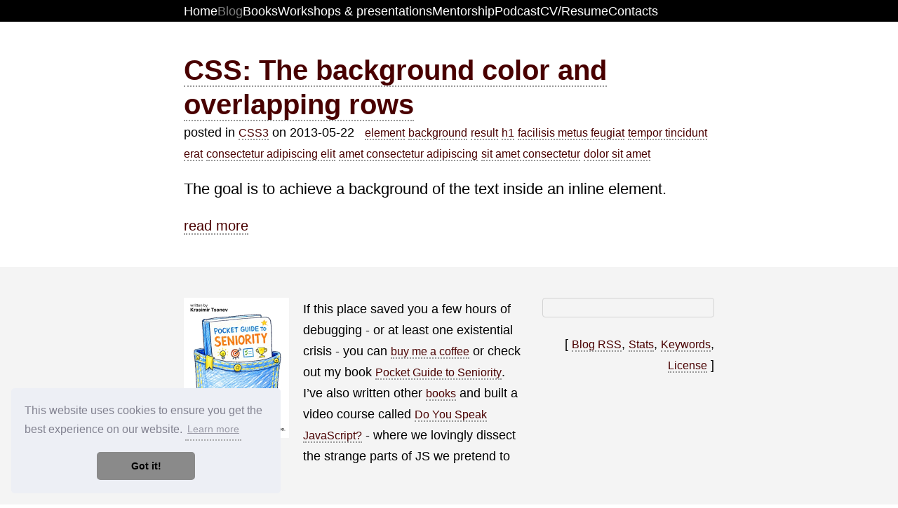

--- FILE ---
content_type: text/html; charset=utf-8
request_url: https://krasimirtsonev.com/blog/keyword/amet%20consectetur%20adipiscing
body_size: 14176
content:
<!DOCTYPE html>
<html lang="en">
  <head>
    <meta http-equiv="Content-Type" content="text/html; charset=utf-8" />
    <meta name="y_key" content="9c4b809a854824ce" />
    <meta name="google-site-verification" content="fkeFoEFB1NiuDjJcYRjHvaz8Od9jVb-RDZFrN4l0Dh4" />
    <meta name="apple-mobile-web-app-capable" content="yes" />
    <meta name="meta-apple-mobile-web-app-status-bar-style" content="white" />
    <meta name="viewport" content="width=device-width, initial-scale=1.0, maximum-scale=5" />
    <meta name="author" content="Krasimir Tsonev" />
    <meta name="copyright" content="Krasimir Tsonev" />
    <meta name="robots" content="follow,index" />
    <meta name="title" content="amet consectetur adipiscing - Blog of Krasimir Tsonev" />
    <meta name="keywords" content="blog, krasimir tsonev, engineer, front-end, back-end, javascript" lang="en-us" />
    <meta name="description" content="Krasimir Tsonev is a programmer with over 15 years of experience in web development. Author of books on JavaScript and React." />

    <meta property="og:type" content="article" />
    <meta property="og:site_name" content="krasimirtsonev.com" />
    <meta property="og:description" content="Krasimir Tsonev is a programmer with over 15 years of experience in web development. Author of books on JavaScript and React." />
    <meta property="fb:app_id" content="495371670514815" />

    <meta name="twitter:card" content="Krasimir Tsonev is a programmer with over 15 years of experience in web development. Author of books on JavaScript and React." />
    <meta name="twitter:author" content="@KrasimirTsonev" />
    <meta name="twitter:title" content="amet consectetur adipiscing - Blog of Krasimir Tsonev" />
    <meta name="twitter:description" content="Krasimir Tsonev is a programmer with over 15 years of experience in web development. Author of books on JavaScript and React." />

    <link rel="preload" href="https://fonts.gstatic.com" />
    <link rel="icon" type="image/png" href="https://storage.googleapis.com/lumina_ktcom/site_assets/site/assets/pics/favicon.jpg" />
    <meta property="og:image" content="https://krasimirtsonev.com/blog/assets/static/krasimirtsonev.jpg" />
    <meta property="og:url" content="https://krasimirtsonev.com/blog" />
    <meta property="og:title" content="amet consectetur adipiscing - Blog of Krasimir Tsonev" />
    <meta property="og:description" content="Krasimir Tsonev is a programmer with over 15 years of experience in web development. Author of books on JavaScript and React." />
    <title>amet consectetur adipiscing - Blog of Krasimir Tsonev</title>
    <style>body,html{width:100%;height:100%;font-family:Helvetica,Verdana;font-size:18px;line-height:1.4em;color:#000;padding:0;margin:0}*{box-sizing:border-box;-moz-box-sizing:border-box;word-wrap:break-word}h1{font-size:2.5em;line-height:1.1em;margin:0;padding:0}h2{font-size:2em;line-height:1.1em;margin:1em 0 0 0;padding:0}h3{font-size:1.5em;line-height:1.4em;margin:1em 0 0 0;padding:0}h4{font-size:1.2em;line-height:1.5em;margin:1em 0 0 0;padding:0}h5{font-size:1em;line-height:1.6em;margin:1em 0 0 0;padding:0}h6{font-size:.9em;line-height:1.7em;margin:1em 0 0 0;padding:0}small{font-size:.8em;line-height:1.2em}a{color:#490000;font-size:.9em;text-decoration:none;border-bottom:dotted 2px #999}a.no-underline{border-bottom:none}a:hover{border-bottom:dashed 2px #000}a.no-underline:hover{border-bottom:none}nav{background:#000;color:#fff}nav a{color:#fff;font-size:.8em;border-bottom:none}nav a:hover{opacity:.7}p{margin:1em 0 1em 0}p code{font-size:.9em;font-family:inherit;background:#f4f4f4;padding:.2em .4em;border-radius:4px}.clear::after,p::after,pre::after{content:"";display:block;clear:both}hr{border:none;border-top:solid 1px #d3d3d3;margin:1em 0}hr.big{border-top:dashed 3px #989898;margin:2em 0}dd,dt{margin:0;padding:0}pre[class*=language-]{margin:0!important;padding:1em!important;font-size:.8em!important;line-height:1.4em!important;border-top-right-radius:1em!important;border-bottom-left-radius:1em!important}.greybg{background:#f4f4f4}.list-reset{list-style:none;margin:0;padding:0}.maxw450{max-width:450px}.maxw800{max-width:800px}.maxw1100{max-width:1100px}.mxauto{margin-left:auto;margin-right:auto}.mt1{margin-top:1em!important}.mt2{margin-top:2em!important}.my1{margin-top:1em!important;margin-bottom:1em!important}.my2{margin-top:2em!important;margin-bottom:2em!important}.px1{padding-left:1em;padding-right:1em}.py2{padding-top:2em;padding-bottom:2em}.pb4{padding-bottom:4em}.flex-col{display:flex;flex-direction:column}.flex-row{display:flex;flex-direction:row}.justify-between{justify-content:space-between}.flex-wrap{flex-wrap:wrap}.gap1{gap:1em}.gap-row05{column-gap:.5em}.op05{opacity:.5}.tac{text-align:center}.tar{text-align:right}.right{float:right;margin-left:1em;margin-bottom:1em}.left{float:left;margin-right:1em;margin-bottom:1em}.grid2x1{display:grid;grid-template-columns:2fr 1fr;gap:1em}@media (min-width:800px){body{font-size:22px}}@media (max-width:700px){.m_block{display:block}.m_tal{text-align:left}.m_mt2{margin-top:2em!important}.m_maxw300{max-width:300px!important}}@media (max-width:480px){.s_no-float{float:none!important}.s_block{float:none!important}.s_mxauto{margin-left:auto!important;margin-right:auto!important}}.ad{padding:.6em;border:solid 1px #d3d3d3;border-radius:4px}#carbonads::after{content:"";display:block;clear:both}#carbonads .carbon-img{display:block;float:right;margin-left:1em}#carbonads a{font-size:.7em!important;line-height:1em!important;font-weight:400!important;border-bottom:none!important;color:#000!important}#carbonads .carbon-poweredby{display:block!important;font-size:.5em!important;margin-top:1.5em}pre{text-wrap:auto;padding:1em;background:#f5f2f0;font-size:.75em;line-height:1.4em}code[class*=language-],pre[class*=language-]{color:#000;text-shadow:0 1px #fff;font-family:Consolas,Monaco,'Andale Mono',monospace;direction:ltr;text-align:left;white-space:pre;word-spacing:normal;word-break:normal;font-size:.9em;line-height:1.4em;-moz-tab-size:4;-o-tab-size:4;tab-size:4;-webkit-hyphens:none;-moz-hyphens:none;-ms-hyphens:none;hyphens:none}code[class*=language-] ::-moz-selection,code[class*=language-]::-moz-selection,pre[class*=language-] ::-moz-selection,pre[class*=language-]::-moz-selection{text-shadow:none;background:#b3d4fc}code[class*=language-] ::selection,code[class*=language-]::selection,pre[class*=language-] ::selection,pre[class*=language-]::selection{text-shadow:none;background:#b3d4fc}@media print{code[class*=language-],pre[class*=language-]{text-shadow:none}}pre[class*=language-]{padding:1em;margin:.5em 0;overflow:auto}:not(pre)>code[class*=language-],pre[class*=language-]{background:#f5f2f0}:not(pre)>code[class*=language-]{padding:.1em;border-radius:.3em}.token.cdata,.token.comment,.token.doctype,.token.prolog{color:#708090}.token.punctuation{color:#999}.namespace{opacity:.7}.token.boolean,.token.constant,.token.number,.token.property,.token.symbol,.token.tag{color:#905}.token.attr-name,.token.builtin,.token.char,.token.selector,.token.string{color:#690}.language-css .token.string,.style .token.string,.token.entity,.token.operator,.token.url,.token.variable{color:#a67f59;background:hsla(0,0%,100%,.5)}.token.atrule,.token.attr-value,.token.keyword{color:#07a}.token.function{color:#dd4a68}.token.important,.token.regex{color:#e90}.token.important{font-weight:700}.token.entity{cursor:help}pre.line-numbers{position:relative;padding-left:3.8em;counter-reset:linenumber}pre.line-numbers>code{position:relative}.line-numbers .line-numbers-rows{position:absolute;pointer-events:none;top:0;font-size:100%;left:-3.8em;width:3em;letter-spacing:-1px;border-right:1px solid #999;-webkit-user-select:none;-moz-user-select:none;-ms-user-select:none;user-select:none}.line-numbers-rows>span{pointer-events:none;display:block;counter-increment:linenumber}.line-numbers-rows>span:before{content:counter(linenumber);color:#999;display:block;padding-right:.8em;text-align:right}</style>
    <link rel="canonical" href="https://krasimirtsonev.com/blog" />
  </head>

  <body>
    <header itemscope itemtype="http://schema.org/BlogPosting">
      <meta itemprop="url" content="https://krasimirtsonev.com/blog" />
      <meta itemprop="datePublished" content="2026-01-30" />
      <meta itemprop="dateModified" content="2026-01-30" />
      <meta itemprop="headline" content="amet consectetur adipiscing - Blog of Krasimir Tsonev" />
      <meta itemprop="image" content="https://krasimirtsonev.com/blog/assets/static/krasimirtsonev.jpg" />
      <span itemprop="publisher" itemscope itemtype="https://schema.org/Organization">
        <meta itemprop="name" content="Krasimir Tsonev" />
        <span itemprop="logo" itemscope itemtype="https://schema.org/ImageObject">
          <meta itemprop="url" content="https://krasimirtsonev.com/blog/assets/static/avatar_100x100.jpg" />
        </span>
      </span>
      <nav>
        <ul class="list-reset flex-row flex-wrap gap-row05 maxw800 mxauto px1">
          <li><a href="/">Home</a></li>
          <li><a href="/blog" class="op05">Blog</a></li>
          <li><a href="/writing">Books</a></li>
          <li><a href="/speaking">Workshops & presentations</a></li>
          <li><a href="/mentorship">Mentorship</a></li>
          <li><a href="https://nadcast.krasimirtsonev.com" target="_blank">Podcast</a></li>
          <li><a href="/resume">CV/Resume</a></li>
          <li><a href="/contacts">Contacts</a></li>
        <ul>
      </nav>
    </header>

    <div itemprop="articleBody">
      <dl title="CSS: The background color and overlapping rows" class="maxw800 mxauto px1 mt2">
  <dt>
    <h2>
      <a href="/blog/article/CSS-The-background-color-and-overlapping-rows-inline-element" title="CSS: The background color and overlapping rows" class="article_title"
        >CSS: The background color and overlapping rows</a
      >
    </h2>
    <small>
      posted in
      <a href="/blog/category/CSS3" title="CSS3">CSS3</a> on
      2013-05-22&nbsp;&nbsp;
    </small>
    <small class="keywords"><a href="/blog/keyword/element">element</a> <a href="/blog/keyword/background">background</a> <a href="/blog/keyword/result">result</a> <a href="/blog/keyword/h1">h1</a> <a href="/blog/keyword/facilisis%20metus%20feugiat">facilisis metus feugiat</a> <a href="/blog/keyword/tempor%20tincidunt%20erat">tempor tincidunt erat</a> <a href="/blog/keyword/consectetur%20adipiscing%20elit">consectetur adipiscing elit</a> <a href="/blog/keyword/amet%20consectetur%20adipiscing">amet consectetur adipiscing</a> <a href="/blog/keyword/sit%20amet%20consectetur">sit amet consectetur</a> <a href="/blog/keyword/dolor%20sit%20amet">dolor sit amet</a></small>
  </dt>
  <dd>
    <p>The goal is to achieve a background of the text inside an inline element.</p>

    <a href="/blog/article/CSS-The-background-color-and-overlapping-rows-inline-element" title="CSS: The background color and overlapping rows" class="btn">read more</a>
  </dd>
</dl>

    </div>

    <div class="greybg my2">
  <footer class="maxw800 mxauto px1 grid2x1 py2 m_block">
    <div class="clear">
      <a href="https://seniority.krasimirtsonev.com/" target="_blank" class="no-underline left mr1">
        <img src="/site/assets/pics/book_seniority.webp" alt="Pocket Guide to Seniority" class="opAnim" width="150" />
      </a>
      <small>If this place saved you a few hours of debugging - or at least one existential crisis - you can <a href='https://ko-fi.com/M4M31RMKGL'>buy me a coffee</a> or check out my book <a href="https://seniority.krasimirtsonev.com/">Pocket Guide to Seniority</a>. I’ve also written other <a href="/writing">books</a> and built a video course called <a href="https://daskalo.dev/courses/do-you-speak-javascript?lang=en">Do You Speak JavaScript?</a> - where we lovingly dissect the strange parts of JS we pretend to understand.</small>
    </div>
    <div class="tar flex-col m_tal m_mt2">
      <div class="ad">
        <script
          async
          src="//cdn.carbonads.com/carbon.js?zoneid=1673&serve=C6AILKT&placement=krasimirtsonevcom"
          id="_carbonads_js"
        ></script>
      </div>
      <div class="mt1">
        <small>
        <span>[ </span><a href="/blog/rss" title="RSS" class="external">Blog RSS</a><span>, </span>
        <a href="/blog/stats" title="Statistics" class="external">Stats</a><span>, </span>
        <a href="/blog/keywords" title="Keywords" class="external">Keywords</a><span>, </span>
        <a href="/license" title="License" class="external">License</a>
        <span> ]</span>
        </small>
    </div>
  </footer>
</div>


    <script src="/blog/assets/js/prism.js"></script>
    <script async src="https://www.googletagmanager.com/gtag/js?id=G-20Y0Y86XHN"></script>
    <script>
      window.dataLayer = window.dataLayer || [];
      function gtag(){dataLayer.push(arguments);}
      gtag('js', new Date());
      gtag('config', 'G-20Y0Y86XHN');
    </script>

    <link
      rel="stylesheet"
      type="text/css"
      href="//cdnjs.cloudflare.com/ajax/libs/cookieconsent2/3.1.0/cookieconsent.min.css"
    />
    <script src="//cdnjs.cloudflare.com/ajax/libs/cookieconsent2/3.1.0/cookieconsent.min.js"></script>
    <script>
      window.addEventListener("load", function() {
        window.cookieconsent.initialise({
          palette: {
            popup: {
              background: "#edeff5",
              text: "#838391",
            },
            button: {
              background: "#8a8a8a",
            },
          },
          theme: "classic",
          position: "bottom-left",
        });
        [].slice.call(document.querySelectorAll(".wisdom")).forEach(function(el) {
          const text = el.innerText;
          const noTwitter = el.getAttribute("data-noTwitter");
          if (noTwitter) return;
          const shareURL =
            "http://twitter.com/share?text=" + encodeURIComponent(text) + "&amp;url=" + window.location.href;
          el.innerHTML =
            '<a href="' +
            shareURL +
            '" target="_blank" aria-label="Share on Twitter" title="Share on Twitter">' +
            text +
            "</a>";
        });
      });
    </script>
  </body>
</html>


--- FILE ---
content_type: application/javascript; charset=UTF-8
request_url: https://krasimirtsonev.com/blog/assets/js/prism.js
body_size: 7741
content:
/* http://prismjs.com/download.html?themes=prism&languages=markup+css+css-extras+clike+javascript&plugins=line-numbers */
self="undefined"!=typeof window?window:"undefined"!=typeof WorkerGlobalScope&&self instanceof WorkerGlobalScope?self:{};var Prism=function(){var e=/\blang(?:uage)?-(?!\*)(\w+)\b/i,t=self.Prism={util:{encode:function(e){return e instanceof n?new n(e.type,t.util.encode(e.content)):"Array"===t.util.type(e)?e.map(t.util.encode):e.replace(/&/g,"&amp;").replace(/</g,"&lt;").replace(/\u00a0/g," ")},type:function(e){return Object.prototype.toString.call(e).match(/\[object (\w+)\]/)[1]},clone:function(e){var n=t.util.type(e);switch(n){case"Object":var r={};for(var a in e)e.hasOwnProperty(a)&&(r[a]=t.util.clone(e[a]));return r;case"Array":return e.slice()}return e}},languages:{extend:function(e,n){var r=t.util.clone(t.languages[e]);for(var a in n)r[a]=n[a];return r},insertBefore:function(e,n,r,a){a=a||t.languages;var i=a[e],o={};for(var l in i)if(i.hasOwnProperty(l)){if(l==n)for(var s in r)r.hasOwnProperty(s)&&(o[s]=r[s]);o[l]=i[l]}return a[e]=o},DFS:function(e,n){for(var r in e)n.call(e,r,e[r]),"Object"===t.util.type(e)&&t.languages.DFS(e[r],n)}},highlightAll:function(e,n){for(var r,a=document.querySelectorAll('code[class*="language-"], [class*="language-"] code, code[class*="lang-"], [class*="lang-"] code'),i=0;r=a[i++];)t.highlightElement(r,e===!0,n)},highlightElement:function(r,a,i){for(var o,l,s=r;s&&!e.test(s.className);)s=s.parentNode;if(s&&(o=(s.className.match(e)||[,""])[1],l=t.languages[o]),l){r.className=r.className.replace(e,"").replace(/\s+/g," ")+" language-"+o,s=r.parentNode,/pre/i.test(s.nodeName)&&(s.className=s.className.replace(e,"").replace(/\s+/g," ")+" language-"+o);var c=r.textContent;if(c){var g={element:r,language:o,grammar:l,code:c};if(t.hooks.run("before-highlight",g),a&&self.Worker){var u=new Worker(t.filename);u.onmessage=function(e){g.highlightedCode=n.stringify(JSON.parse(e.data),o),t.hooks.run("before-insert",g),g.element.innerHTML=g.highlightedCode,i&&i.call(g.element),t.hooks.run("after-highlight",g)},u.postMessage(JSON.stringify({language:g.language,code:g.code}))}else g.highlightedCode=t.highlight(g.code,g.grammar,g.language),t.hooks.run("before-insert",g),g.element.innerHTML=g.highlightedCode,i&&i.call(r),t.hooks.run("after-highlight",g)}}},highlight:function(e,r,a){var i=t.tokenize(e,r);return n.stringify(t.util.encode(i),a)},tokenize:function(e,n){var r=t.Token,a=[e],i=n.rest;if(i){for(var o in i)n[o]=i[o];delete n.rest}e:for(var o in n)if(n.hasOwnProperty(o)&&n[o]){var l=n[o];l="Array"===t.util.type(l)?l:[l];for(var s=0;s<l.length;++s){var c=l[s],g=c.inside,u=!!c.lookbehind,f=0;c=c.pattern||c;for(var h=0;h<a.length;h++){var d=a[h];if(a.length>e.length)break e;if(!(d instanceof r)){c.lastIndex=0;var p=c.exec(d);if(p){u&&(f=p[1].length);var m=p.index-1+f,p=p[0].slice(f),v=p.length,y=m+v,k=d.slice(0,m+1),b=d.slice(y+1),w=[h,1];k&&w.push(k);var N=new r(o,g?t.tokenize(p,g):p);w.push(N),b&&w.push(b),Array.prototype.splice.apply(a,w)}}}}}return a},hooks:{all:{},add:function(e,n){var r=t.hooks.all;r[e]=r[e]||[],r[e].push(n)},run:function(e,n){var r=t.hooks.all[e];if(r&&r.length)for(var a,i=0;a=r[i++];)a(n)}}},n=t.Token=function(e,t){this.type=e,this.content=t};if(n.stringify=function(e,r,a){if("string"==typeof e)return e;if("[object Array]"==Object.prototype.toString.call(e))return e.map(function(t){return n.stringify(t,r,e)}).join("");var i={type:e.type,content:n.stringify(e.content,r,a),tag:"span",classes:["token",e.type],attributes:{},language:r,parent:a};"comment"==i.type&&(i.attributes.spellcheck="true"),t.hooks.run("wrap",i);var o="";for(var l in i.attributes)o+=l+'="'+(i.attributes[l]||"")+'"';return"<"+i.tag+' class="'+i.classes.join(" ")+'" '+o+">"+i.content+"</"+i.tag+">"},!self.document)return self.addEventListener?(self.addEventListener("message",function(e){var n=JSON.parse(e.data),r=n.language,a=n.code;self.postMessage(JSON.stringify(t.util.encode(t.tokenize(a,t.languages[r])))),self.close()},!1),self.Prism):self.Prism;var r=document.getElementsByTagName("script");return r=r[r.length-1],r&&(t.filename=r.src,document.addEventListener&&!r.hasAttribute("data-manual")&&document.addEventListener("DOMContentLoaded",t.highlightAll)),self.Prism}();"undefined"!=typeof module&&module.exports&&(module.exports=Prism);;
Prism.languages.markup={comment:/<!--[\w\W]*?-->/g,prolog:/<\?.+?\?>/,doctype:/<!DOCTYPE.+?>/,cdata:/<!\[CDATA\[[\w\W]*?]]>/i,tag:{pattern:/<\/?[\w:-]+\s*(?:\s+[\w:-]+(?:=(?:("|')(\\?[\w\W])*?\1|[^\s'">=]+))?\s*)*\/?>/gi,inside:{tag:{pattern:/^<\/?[\w:-]+/i,inside:{punctuation:/^<\/?/,namespace:/^[\w-]+?:/}},"attr-value":{pattern:/=(?:('|")[\w\W]*?(\1)|[^\s>]+)/gi,inside:{punctuation:/=|>|"/g}},punctuation:/\/?>/g,"attr-name":{pattern:/[\w:-]+/g,inside:{namespace:/^[\w-]+?:/}}}},entity:/\&#?[\da-z]{1,8};/gi},Prism.hooks.add("wrap",function(t){"entity"===t.type&&(t.attributes.title=t.content.replace(/&amp;/,"&"))});;
Prism.languages.css={comment:/\/\*[\w\W]*?\*\//g,atrule:{pattern:/@[\w-]+?.*?(;|(?=\s*{))/gi,inside:{punctuation:/[;:]/g}},url:/url\((["']?).*?\1\)/gi,selector:/[^\{\}\s][^\{\};]*(?=\s*\{)/g,property:/(\b|\B)[\w-]+(?=\s*:)/gi,string:/("|')(\\?.)*?\1/g,important:/\B!important\b/gi,punctuation:/[\{\};:]/g,"function":/[-a-z0-9]+(?=\()/gi},Prism.languages.markup&&Prism.languages.insertBefore("markup","tag",{style:{pattern:/<style[\w\W]*?>[\w\W]*?<\/style>/gi,inside:{tag:{pattern:/<style[\w\W]*?>|<\/style>/gi,inside:Prism.languages.markup.tag.inside},rest:Prism.languages.css}}});;
Prism.languages.css.selector={pattern:/[^\{\}\s][^\{\}]*(?=\s*\{)/g,inside:{"pseudo-element":/:(?:after|before|first-letter|first-line|selection)|::[-\w]+/g,"pseudo-class":/:[-\w]+(?:\(.*\))?/g,"class":/\.[-:\.\w]+/g,id:/#[-:\.\w]+/g}},Prism.languages.insertBefore("css","ignore",{hexcode:/#[\da-f]{3,6}/gi,entity:/\\[\da-f]{1,8}/gi,number:/[\d%\.]+/g});;
Prism.languages.clike={comment:[{pattern:/(^|[^\\])\/\*[\w\W]*?\*\//g,lookbehind:!0},{pattern:/(^|[^\\:])\/\/.*?(\r?\n|$)/g,lookbehind:!0}],string:/("|')(\\?.)*?\1/g,"class-name":{pattern:/((?:(?:class|interface|extends|implements|trait|instanceof|new)\s+)|(?:catch\s+\())[a-z0-9_\.\\]+/gi,lookbehind:!0,inside:{punctuation:/(\.|\\)/}},keyword:/\b(if|else|while|do|for|return|in|instanceof|function|new|try|throw|catch|finally|null|break|continue)\b/g,"boolean":/\b(true|false)\b/g,"function":{pattern:/[a-z0-9_]+\(/gi,inside:{punctuation:/\(/}},number:/\b-?(0x[\dA-Fa-f]+|\d*\.?\d+([Ee]-?\d+)?)\b/g,operator:/[-+]{1,2}|!|<=?|>=?|={1,3}|&{1,2}|\|?\||\?|\*|\/|\~|\^|\%/g,ignore:/&(lt|gt|amp);/gi,punctuation:/[{}[\];(),.:]/g};;
Prism.languages.javascript=Prism.languages.extend("clike",{keyword:/\b(break|case|catch|class|const|continue|debugger|default|delete|do|else|enum|export|extends|false|finally|for|function|get|if|implements|import|in|instanceof|interface|let|new|null|package|private|protected|public|return|set|static|super|switch|this|throw|true|try|typeof|var|void|while|with|yield)\b/g,number:/\b-?(0x[\dA-Fa-f]+|\d*\.?\d+([Ee]-?\d+)?|NaN|-?Infinity)\b/g}),Prism.languages.insertBefore("javascript","keyword",{regex:{pattern:/(^|[^/])\/(?!\/)(\[.+?]|\\.|[^/\r\n])+\/[gim]{0,3}(?=\s*($|[\r\n,.;})]))/g,lookbehind:!0}}),Prism.languages.markup&&Prism.languages.insertBefore("markup","tag",{script:{pattern:/<script[\w\W]*?>[\w\W]*?<\/script>/gi,inside:{tag:{pattern:/<script[\w\W]*?>|<\/script>/gi,inside:Prism.languages.markup.tag.inside},rest:Prism.languages.javascript}}});;
Prism.hooks.add("after-highlight",function(e){var n=e.element.parentNode;if(n&&/pre/i.test(n.nodeName)&&-1!==n.className.indexOf("line-numbers")){var t,a=1+e.code.split("\n").length;lines=new Array(a),lines=lines.join("<span></span>"),t=document.createElement("span"),t.className="line-numbers-rows",t.innerHTML=lines,n.hasAttribute("data-start")&&(n.style.counterReset="linenumber "+(parseInt(n.getAttribute("data-start"),10)-1)),e.element.appendChild(t)}});;
